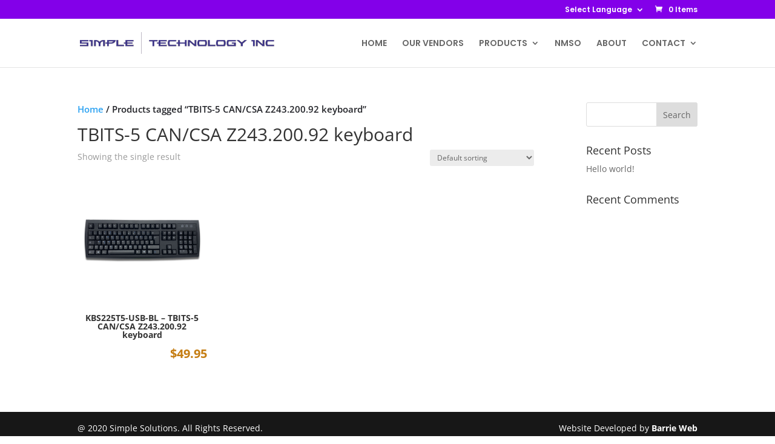

--- FILE ---
content_type: text/css
request_url: https://simpletechnology.com/wp-content/et-cache/global/et-divi-customizer-global.min.css?ver=1764927035
body_size: 704
content:
#footer-info,#footer-info a{width:100%!important;color:#fff}div#footer-info p{float:right!important}.woocommerce .woocommerce-breadcrumb{margin:0 0 1em;padding:0;font-size:15px;color:#222328!important;font-weight:600}h1.product_title.entry-title{font-size:18px;font-weight:bold;line-height:24px}p.price span.woocommerce-Price-amount.amount{color:#403889;font-weight:bold}button.single_add_to_cart_button.button.alt{background:#403889;color:#fff}.et_right_sidebar #main-content .container:before{display:none!important}.page-id-301 input#input_1_1{padding:10px;box-shadow:0px 0px 4px 1px #ccc;border:1px solid #333}.page-id-301 input#input_1_2{padding:10px;box-shadow:0px 0px 4px 1px #ccc;border:1px solid #333}.page-id-301 input#input_1_3{padding:10px;box-shadow:0px 0px 4px 1px #ccc;border:1px solid #333}.page-id-301 input#gform_submit_button_1{background:#473f92;border:0;font-size:18px;width:33%;padding:5px;color:#fff}.page-id-21 input#input_2_1{padding:10px;box-shadow:0px 0px 4px 1px #ccc;border:1px solid #333;margin-top:0}.page-id-21 input#input_2_2{padding:10px;box-shadow:0px 0px 4px 1px #ccc;border:1px solid #333;margin-top:0}.page-id-21 input#input_2_3{padding:10px;box-shadow:0px 0px 4px 1px #ccc;border:1px solid #333;margin-top:0}.page-id-21 input#input_2_4{padding:10px;box-shadow:0px 0px 4px 1px #ccc;border:1px solid #333;margin-top:0}.page-id-21 input#input_2_5{padding:10px;box-shadow:0px 0px 4px 1px #ccc;border:1px solid #333;margin-top:0}.page-id-21 textarea#input_2_6{padding:10px;box-shadow:0px 0px 4px 1px #ccc;border:1px solid #333;margin-top:0}.page-id-21 input#gform_submit_button_2{background:#473f92;border:0;font-size:18px;width:33%;padding:5px;color:#fff}.page-id-312 select#input_3_4{padding:10px;box-shadow:0px 0px 4px 1px #ccc;border:1px solid #333;margin-top:0}.page-id-312 input#input_3_5{padding:10px;box-shadow:0px 0px 4px 1px #ccc;border:1px solid #333;margin-top:0}.page-id-312 input#input_3_6{padding:10px;box-shadow:0px 0px 4px 1px #ccc;border:1px solid #333;margin-top:0}.page-id-312 input#input_3_9{padding:10px;box-shadow:0px 0px 4px 1px #ccc;border:1px solid #333;margin-top:0}.page-id-312 input#input_3_10{padding:10px;box-shadow:0px 0px 4px 1px #ccc;border:1px solid #333;margin-top:0}.page-id-312 input#input_3_11{padding:10px;box-shadow:0px 0px 4px 1px #ccc;border:1px solid #333;margin-top:0}.page-id-312 input#input_3_12{padding:10px;box-shadow:0px 0px 4px 1px #ccc;border:1px solid #333;margin-top:0}.page-id-312 input#input_3_15{padding:10px;box-shadow:0px 0px 4px 1px #ccc;border:1px solid #333;margin-top:0}.page-id-312 input#input_3_15_2{padding:10px;box-shadow:0px 0px 4px 1px #ccc;border:1px solid #333;margin-top:0}.page-id-312 input#gform_submit_button_3{background:#473f92;border:0;font-size:18px;width:33%;padding:5px;color:#fff}.page-id-312 input#input_3_16{padding:10px;box-shadow:0px 0px 4px 1px #ccc;border:1px solid #333;margin-top:0}h2.woocommerce-loop-product__title{text-align:center;font-size:20px;font-weight:bold}span.woocommerce-Price-amount.amount{font-size:20px;color:#c57d12;font-weight:bold;float:right}.page-id-21 input#input_4_1{padding:10px;box-shadow:0px 0px 4px 1px #ccc;border:1px solid #333;margin-top:0}.page-id-21 input#input_4_2{padding:10px;box-shadow:0px 0px 4px 1px #ccc;border:1px solid #333;margin-top:0}.page-id-21 input#input_4_3{padding:10px;box-shadow:0px 0px 4px 1px #ccc;border:1px solid #333;margin-top:0}.page-id-21 input#input_4_4{padding:10px;box-shadow:0px 0px 4px 1px #ccc;border:1px solid #333;margin-top:0}.page-id-21 input#input_4_5{padding:10px;box-shadow:0px 0px 4px 1px #ccc;border:1px solid #333;margin-top:0}.page-id-21 textarea#input_4_6{padding:10px;box-shadow:0px 0px 4px 1px #ccc;border:1px solid #333;margin-top:0}.page-id-21 input#gform_submit_button_4{background:#473f92;border:0;font-size:18px;width:33%;padding:5px;color:#fff}div#con-french{display:none}.page-id-312 select#input_5_3{padding:10px;box-shadow:0px 0px 4px 1px #ccc;border:1px solid #333;margin-top:0}.page-id-312 input#input_5_4{padding:10px;box-shadow:0px 0px 4px 1px #ccc;border:1px solid #333;margin-top:0}.page-id-312 input#input_5_5{padding:10px;box-shadow:0px 0px 4px 1px #ccc;border:1px solid #333;margin-top:0}.page-id-312 input#input_5_6{padding:10px;box-shadow:0px 0px 4px 1px #ccc;border:1px solid #333;margin-top:0}.page-id-312 input#input_5_7{padding:10px;box-shadow:0px 0px 4px 1px #ccc;border:1px solid #333;margin-top:0}.page-id-312 input#input_5_8{padding:10px;box-shadow:0px 0px 4px 1px #ccc;border:1px solid #333;margin-top:0}.page-id-312 input#input_5_9{padding:10px;box-shadow:0px 0px 4px 1px #ccc;border:1px solid #333;margin-top:0}.page-id-312 input#input_5_10{padding:10px;box-shadow:0px 0px 4px 1px #ccc;border:1px solid #333;margin-top:0}.page-id-312 input#input_5_10_2{padding:10px;box-shadow:0px 0px 4px 1px #ccc;border:1px solid #333;margin-top:0}.page-id-312 input#input_5_12{padding:10px;box-shadow:0px 0px 4px 1px #ccc;border:1px solid #333;margin-top:0}.page-id-312 input#gform_submit_button_5{background:#473f92;border:0;font-size:18px;width:33%;padding:5px;color:#fff}